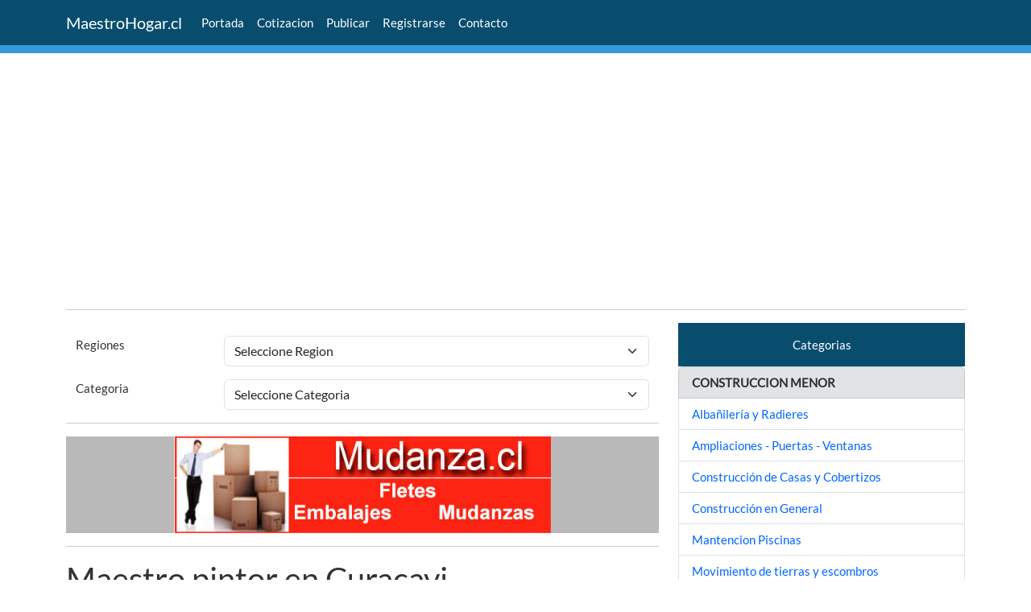

--- FILE ---
content_type: text/html; charset=UTF-8
request_url: https://maestrohogar.cl/buscar/202124/maestro-pintor-en-curacavi/
body_size: 5491
content:
<!DOCTYPE html>
 
<html lang="es-CL" prefix="og: http://ogp.me/ns#"><head>
<meta charset="UTF-8">

<base href="https://maestrohogar.cl/">
<meta http-equiv="x-ua-compatible" content="ie=edge">
<meta name="viewport" content="width=device-width, initial-scale=1.0">
<title>Maestro pintor en  Curacavi R. Metropolitana</title>
<meta name="description"  content="Maestro pintor en  Curacavi, Region Metropolitana Region Metropolitana. Servicios de pinturas para exterior e interior, personal con experiencia en termina">
<meta name="keywords" content="pintura, ceramica, albañileria, piso flotante, alfombras, cobertizo, electricidad, gasfiteria, destapes">
<meta name="date" content="2025-11-19"><meta name="author"    content="https://maestrohogar.cl">
<meta name="copyright" content="https://maestrohogar.cl">
<meta name="robots"    content="index, all, follow">
<meta name="googlebot" content="index, all, follow">
<meta name="bingbot"   content="index, all, follow">
<meta name="msvalidate.01" content="E0267B3EB828291C6A76130694C87F1A">
<meta name="revised"   content="19/11/2025"> 
<link rel='dns-prefetch' href="//maestrohogar.cl">
<link rel="preconnect" href="https://maestrohogar.cl">
<link rel="preconnect" href="https://cdn.jsdelivr.net">  
<link href="https://cdn.jsdelivr.net/npm/bootstrap@5.3.8/dist/css/bootstrap.min.css" rel="stylesheet" integrity="sha384-sRIl4kxILFvY47J16cr9ZwB07vP4J8+LH7qKQnuqkuIAvNWLzeN8tE5YBujZqJLB" crossorigin="anonymous">
<link href='https://maestrohogar.cl/css/add1.css' rel="stylesheet">
<link href='https://maestrohogar.cl/css/add2.min.css' rel="stylesheet">
<link rel="canonical"     href="https://maestrohogar.cl/buscar/202124/maestro-pintor-en-curacavi/">
<link rel="icon" type="image/x-icon" href="https://maestrohogar.cl/favicon.ico">
<!-- Open Graph data -->
<meta property="og:url"         content="https://maestrohogar.cl/buscar/202124/maestro-pintor-en-curacavi/">
<meta property="og:title"       content="Maestro pintor en  Curacavi R. Metropolitana">
<meta property="og:image"       content="https://maestrohogar.cl/imagenes/imagen-00.jpg">
<meta property="og:image:secure_url" content="https://maestrohogar.cl/imagenes/imagen-00.jpg">
<meta property="og:image:type" content="image/jpeg">
<meta property="og:description" content="Maestro pintor en  Curacavi, Region Metropolitana Region Metropolitana. Servicios de pinturas para exterior e interior, personal con experiencia en terminaciones.">
<meta property="og:site_name"   content="MaestroHogar.cl">
<meta property="fb:app_id"   	content="100063718923757">
<meta property="og:locale"      content="es_CL">        
<meta property="og:type"        content="website">
<meta property="og:updated_time"  content="2025-11-19"><meta property="article:modified_time"  content="2025-11-19"><meta property="og:image:width" content="640">
<meta property="og:image:height" content="480">
</head>
<body>
<nav class="navbar navbar-dark navbar-expand-lg bg-primary fixed-top">
<div class="container">
<a class="navbar-brand" href="https://maestrohogar.cl">MaestroHogar.cl</a>
<button class="navbar-toggler" type="button" data-bs-toggle="collapse" data-bs-target="#navbarSupportedContent" aria-controls="navbarSupportedContent" aria-expanded="false" aria-label="Toggle navigation">
<span class="navbar-toggler-icon"></span>
</button>
<div class="collapse navbar-collapse" id="navbarSupportedContent">
<ul class="navbar-nav me-auto mb-0 mb-lg-0">
<li class="nav-item"><a class="nav-link active" href="https://maestrohogar.cl/" target="_self" rel="noreferrer">Portada</a></li>
<li class="nav-item"><a class="nav-link active" href="https://maestrohogar.cl/cotizacion/">Cotizacion</a></li>
<li class="nav-item"><a class="nav-link active" href="https://maestrohogar.cl/publicar/" target="_self" rel="noreferrer">Publicar</a></li>
<li class="nav-item"><a class="nav-link active" href="https://maestrohogar.cl/registrarse/" target="_self" rel="noreferrer">Registrarse</a></li>
<li class="nav-item"><a class="nav-link active" href="https://maestrohogar.cl/contacto/" target="_self" rel="noreferrer">Contacto</a></li>
</ul>
</div>
</div>
</nav>
<br><br>
<div style="background: #3498db">&nbsp;</div>
<br><div class="container">
<main>
<div class="row">	
<div>
<script async src="https://pagead2.googlesyndication.com/pagead/js/adsbygoogle.js"></script>
<!-- adjustable_microdata01 -->
<ins class="adsbygoogle"
     style="display:block"
     data-ad-client="ca-pub-6585186010077954"
     data-ad-slot="9516101715"
     data-ad-format="auto"
     data-full-width-responsive="true"></ins>
<script>
     (adsbygoogle = window.adsbygoogle || []).push({});
</script>
<hr>
</div>	
		<div class="col-xs-12 col-sm-12 col-md-12 col-lg-8 col-xl-8">
		<div class="container mt-3"><div class="row justify-content-center"><div class="col-sm-3"><label for="regionSelect">Regiones</label></div><div class="col-sm-9"><select class="form-select" id="regionSelect" onchange="redirigirRegion()"><option value="">Seleccione Region</option><option value="/anuncios-publicados-en-region-de-antofagasta/">Region de Antofagasta</option><option value="/anuncios-publicados-en-region-de-coquimbo/">Region de Coquimbo</option><option value="/anuncios-publicados-en-region-de-valparaiso/">Region de Valparaiso</option><option value="/anuncios-publicados-en-region-de-ohiggins/">Region de OHiggins</option><option value="/anuncios-publicados-en-region-del-biobio/">Region del Biobío</option><option value="/anuncios-publicados-en-region-de-la-araucania/">Region de La Araucanía</option><option value="/anuncios-publicados-en-region-de-los-lagos/">Region de Los Lagos</option><option value="/anuncios-publicados-en-region-de-magallanes/">Region de Magallanes</option><option value="/anuncios-publicados-en-region-metropolitana/">Region Metropolitana</option><option value="/anuncios-publicados-en-region-de-los-rios/">Region de Los Ríos</option><option value="/anuncios-publicados-en-region-del-nuble/">Region del Ñuble</option></select></div></div></div><script>
function redirigirRegion() {
    var select = document.getElementById("regionSelect");
    var pagina = select.value;
    if (pagina) {
        window.location.href = pagina;
    }
}
</script><div class="container mt-3"><div class="row justify-content-center"><div class="col-sm-3"><label for="categoriaSelect">Categoria</label></div><div class="col-sm-9"><select class="form-select" id="categoriaSelect" onchange="redirigirCategoria()"><option value="">Seleccione Categoria</option><option value="" style="background-color:#D6D4D4;color:#000;" disabled="disabled">CONSTRUCCION MENOR</option><option value="/albanileria-y-radieres/">Albañilería y Radieres</option><option value="/ampliaciones-puertas-ventanas/">Ampliaciones - Puertas - Ventanas</option><option value="/construccion-de-casas-y-cobertizos/">Construcción de Casas y Cobertizos</option><option value="/construccion-en-general/">Construcción en General</option><option value="/piscinas/">Mantencion Piscinas</option><option value="/movimiento-de-tierras-y-escombros/">Movimiento de tierras y escombros</option><option value="/muebles-hogar-y-oficinas/">Muebles Hogar y Oficinas</option><option value="/presupuestos-y-cubicaciones/">Presupuestos y Cubicaciones</option><option value="/tabiqueria/">Tabiquería</option><option value="/otros-servicios/">Otros Servicios</option><option value="" style="background-color:#D6D4D4;color:#000;" disabled="disabled">GASFITERIA</option><option value="/conversiones-a-gas/">Conversiones a Gas</option><option value="/destapes-y-alcantarillados/">Destapes y Alcantarillados</option><option value="/fugas-filtraciones/">Fugas - Filtraciones</option><option value="/gasfiteria-en-general/">Gasfiteria en General</option><option value="/instalacion-de-calefont/">Instalacion de calefont</option><option value="/instalacion-de-lavadoras/">Instalacion de Lavadoras</option><option value="/sanitarios-griferia/">Instalacion sanitarios y griferia</option><option value="/mantencion-de-calefont/">Mantencion de Calefont</option><option value="/redes-de-agua-y-alcantarillados/">Redes de Agua y Alcantarillados</option><option value="" style="background-color:#D6D4D4;color:#000;" disabled="disabled">ESTRUCTURAS METALICAS</option><option value="/construccion-de-galpones/">Construcción de Galpones</option><option value="/estructura-en-aluminio/">Estructura en aluminio</option><option value="/estructuras-metalicas-rejas-portones/">Estructuras Metalicas Rejas Portones</option><option value="" style="background-color:#D6D4D4;color:#000;" disabled="disabled">ELECTRICIDAD - EQUIPOS AC</option><option value="/aire-acondicionado/">Aire Acondicionado</option><option value="/instalaciones-electricas/">Instalaciones Eléctricas</option><option value="" style="background-color:#D6D4D4;color:#000;" disabled="disabled">REMODELACION - REPARACIONES</option><option value="/canaletas-aguas-lluvias/">Canaletas aguas lluvias</option><option value="/carpinteria/">Carpiteria Terminaciones</option><option value="/cerrajeria/">Cerrajeria -  Chapas - Visagras  </option><option value="/ceramica-y-baldosa/">Instalacion de Cerámicas y Baldosas</option><option value="/pinturas-e-impermeabilizacion/">Pinturas e Impermeabilizacion</option><option value="/piso-flotante-alfombras/">Piso Flotante - Alfombras</option></select></div></div></div><script>
function redirigirCategoria() {
    var select = document.getElementById("categoriaSelect");
    var pagina_cat = select.value;
    if (pagina_cat) {
        window.location.href = pagina_cat;
    }
}
</script> 
<hr>    
<div style="text-align: center; background-color:#B9B9B9">
<a href="https://mudanza.cl" target="_blank" rel="noopener"><img src="banner_rotador/mudanza-468x120.jpg" fetchpriority="high" class="img-fluid"
 width="468" height="120"
 Alt="Servicios de Mudanza"
 title="Servicios de Mudanza">
</a>
<br>
</div>
<hr>   
   <h1>Maestro pintor en  Curacavi</h1>
   <h2>Maestro pintor en  Curacavi R. Metropolitana</h2>
   <p>Maestro pintor en  Curacavi, Region Metropolitana Region Metropolitana. Servicios de pinturas para exterior e interior, personal con experiencia en terminaciones.</p>
   <a href=https://maestrohogar.cl/cotizacion/>Cotice GRATIS nuestro servicio AQUI</a><br><br><h3>Avisos relacionados</h3>    
<hr>


<div class="row">
<div class="col-4 col-sm-4"> 
    <a href = "/pinturas-e-impermeabilizacion/terminaciones-en-pintura-santiago-913/" target="_self" rel="noopener">
    <img src= "/fotoavisos/savi_id913_img0.jpg"  fetchpriority="high" class="img-fluid"
    width="260"  
    height="195"
    alt     = "MaestroHogar.cl Terminaciones en pintura Santiago"
    title   = "MaestroHogar.cl Terminaciones en pintura Santiago" referrerpolicy="no-referrer"></a>
  <br>
</div>

<!-- <div class="col-md-8"> -->
    <div class="col-8 col-sm-8">
            <div style="font-size: 17px"><a href="/pinturas-e-impermeabilizacion/terminaciones-en-pintura-santiago-913/" target="_parent">Terminaciones en pintura Santiago</a></div>   
        <div><b>Edgardo Valdes Boza</b></div>
    <!-- <div><p>Fono movil: 9 36460781 </p></div> -->
    <div><p> * Pintura de interiores y exteriores en general.
* Pintura de fachadas y departamentos.
* Aplicación de pintura martelina.
* Pintura de rejas.
* Pintura de techos. Santiago. Nos complace presentarle nuestros servicios integrales de construcci&oacute;n y mantenimiento para su hogar o propiedad....</p></div>
    <div>Localidad de Santiago</div>
</div>
</div>    
<hr>

<div class="row">
<div class="col-4 col-sm-4"> 
    <a href = "/pinturas-e-impermeabilizacion/maestro-pintura-fachadas-la-florida-1447/" target="_self" rel="noopener">
    <img src= "/fotoavisos/82756124_20250806.jpg" loading="lazy"  class="img-fluid"
    width="260"  
    height="195"
    alt     = "MaestroHogar.cl Maestro pintura fachadas La florida"
    title   = "MaestroHogar.cl Maestro pintura fachadas La florida" referrerpolicy="no-referrer"></a>
  <br>
</div>

<!-- <div class="col-md-8"> -->
    <div class="col-8 col-sm-8">
            <div style="font-size: 17px"><a href="/pinturas-e-impermeabilizacion/maestro-pintura-fachadas-la-florida-1447/" target="_parent">Maestro pintura fachadas La florida</a></div>   
        <div><b>Construcciones Valdes</b></div>
    <!-- <div><p>Fono movil: 56975653590</p></div> -->
    <div><p> Maestro pintura fachadas, techos e interior. La florida. Servicios de construccion&nbsp;- Alba&ntilde;ileria y Radier - Terminaciones - Pinturas - Colocacion de ceramicas - Colocacion de alfombras - Levantamiento de muros - Contruccion de casas y ampliaciones - Reparacion de techumbres, teja asfalt...</p></div>
    <div>Localidad de La florida</div>
</div>
</div>    
<hr>

<div class="row">
<div class="col-4 col-sm-4"> 
    <a href = "/pinturas-e-impermeabilizacion/microcemento-estuco-veneciano-providencia-462/" target="_self" rel="noopener">
    <img src= "https://maestrohogar.cl/fotoavisos/fotodefecto.jpg" loading="lazy"  class="img-fluid"
    width="260"  
    height="195"
    alt     = "MaestroHogar.cl Microcemento - Estuco Veneciano"
    title   = "MaestroHogar.cl Microcemento - Estuco Veneciano" referrerpolicy="no-referrer"></a>
  <br>
</div>

<!-- <div class="col-md-8"> -->
    <div class="col-8 col-sm-8">
            <div style="font-size: 17px"><a href="/pinturas-e-impermeabilizacion/microcemento-estuco-veneciano-providencia-462/" target="_parent">Microcemento - Estuco Veneciano</a></div>   
        <div><b>estuco veneciano</b></div>
    <!-- <div><p>Fono movil: 9 8927 8719</p></div> -->
    <div><p>ESTUCO VENECIANO CHILE
Realizamos trabajos de revestimientos y pintura decorativa como  Microcemento y  Estuco Veneciano. 
Nuestras  técnicas de aplicación de materiales decorativos y protectores,  más la garantía de los productos utilizados, constituyen soluciones de alto nivel decorativo de ...</p></div>
    <div>Localidad de Providencia</div>
</div>
</div>    
<hr>

<div class="row">
<div class="col-4 col-sm-4"> 
    <a href = "/pinturas-e-impermeabilizacion/impermeabilizaciones-revestimientos-santiago-1355/" target="_self" rel="noopener">
    <img src= "/fotoavisos/savi_id1355_img0.jpg" loading="lazy"  class="img-fluid"
    width="260"  
    height="195"
    alt     = "MaestroHogar.cl Impermeabilizaciones, revestimientos"
    title   = "MaestroHogar.cl Impermeabilizaciones, revestimientos" referrerpolicy="no-referrer"></a>
  <br>
</div>

<!-- <div class="col-md-8"> -->
    <div class="col-8 col-sm-8">
            <div style="font-size: 17px"><a href="/pinturas-e-impermeabilizacion/impermeabilizaciones-revestimientos-santiago-1355/" target="_parent">Impermeabilizaciones, revestimientos</a></div>   
        <div><b>Obras LCB</b></div>
    <!-- <div><p>Fono movil: 990868884</p></div> -->
    <div><p>Realizamos Impermeabilizaciones, membranas asfálticas y líquidas, revestimientos especiales, Alto Tráfico, porcelanato líquido, pisos autonivelante, estuco veneciano...</p></div>
    <div>Localidad de Santiago</div>
</div>
</div>    
<hr>

<div class="row">
<div class="col-4 col-sm-4"> 
    <a href = "/pinturas-e-impermeabilizacion/ingenieria-y-construccion-santiago-514/" target="_self" rel="noopener">
    <img src= "https://maestrohogar.cl/fotoavisos/fotodefecto.jpg" loading="lazy"  class="img-fluid"
    width="260"  
    height="195"
    alt     = "MaestroHogar.cl ingenieria y construccion Santiago"
    title   = "MaestroHogar.cl ingenieria y construccion Santiago" referrerpolicy="no-referrer"></a>
  <br>
</div>

<!-- <div class="col-md-8"> -->
    <div class="col-8 col-sm-8">
            <div style="font-size: 17px"><a href="/pinturas-e-impermeabilizacion/ingenieria-y-construccion-santiago-514/" target="_parent">ingenieria y construccion Santiago</a></div>   
        <div><b>ingenieriayasesoriatm</b></div>
    <!-- <div><p>Fono movil: 8-471 2386  * 9-697 4385</p></div> -->
    <div><p>proyectos de arquitectura
regularizaciones
agua potable
alcantarillado
gas
estructuras....</p></div>
    <div>Localidad de Santiago</div>
</div>
</div>    
<hr>

<div class="row">
<div class="col-4 col-sm-4"> 
    <a href = "/pinturas-e-impermeabilizacion/pinturas-de-todo-tipo-remodelacion-de-espacios-santiago-490/" target="_self" rel="noopener">
    <img src= "/fotoavisos/savi_id490_img0.jpg" loading="lazy"  class="img-fluid"
    width="260"  
    height="195"
    alt     = "MaestroHogar.cl  pinturas de todo tipo - remodelacion de espacios"
    title   = "MaestroHogar.cl  pinturas de todo tipo - remodelacion de espacios" referrerpolicy="no-referrer"></a>
  <br>
</div>

<!-- <div class="col-md-8"> -->
    <div class="col-8 col-sm-8">
            <div style="font-size: 17px"><a href="/pinturas-e-impermeabilizacion/pinturas-de-todo-tipo-remodelacion-de-espacios-santiago-490/" target="_parent"> pinturas de todo tipo - remodelacion de espacios</a></div>   
        <div><b>luis martinez</b></div>
    <!-- <div><p>Fono movil: 8 786 6724</p></div> -->
    <div><p>servicios de: pinturas interiores y exteriores de todo tipo
martelinas - granolat - texturas - falsos acabados
fachadas - trabajos en alturas - pintura de pisos y techados
remodelaciones de todo tipo: ampliaciones - tabiques
construccion de nuevos espacios en casas locales y oficinas
albañiler...</p></div>
    <div>Localidad de Santiago</div>
</div>
</div>    
<hr>

<div class="row">
<div class="col-4 col-sm-4"> 
    <a href = "/pinturas-e-impermeabilizacion/estuco-veneciano-chile-santiago-371/" target="_self" rel="noopener">
    <img src= "https://maestrohogar.cl/fotoavisos/fotodefecto.jpg" loading="lazy"  class="img-fluid"
    width="260"  
    height="195"
    alt     = "MaestroHogar.cl Estuco veneciano chile"
    title   = "MaestroHogar.cl Estuco veneciano chile" referrerpolicy="no-referrer"></a>
  <br>
</div>

<!-- <div class="col-md-8"> -->
    <div class="col-8 col-sm-8">
            <div style="font-size: 17px"><a href="/pinturas-e-impermeabilizacion/estuco-veneciano-chile-santiago-371/" target="_parent">Estuco veneciano chile</a></div>   
        <div><b>claudio ruzo</b></div>
    <!-- <div><p></p></div> -->
    <div><p>EST UCOS DE DIS EÑO
Y PROT ECCI ÓN
Son revestimientos continuos que cumplen una doble función: protección y
estética de muros y cielos. Antiguamente hechos de polvo de mármol y hoy
de polímeros acrílicos, están elaborados con cargas minerales, pigmentos orgánicos
e inorgánicos y adit...</p></div>
    <div>Localidad de Santiago</div>
</div>
</div>    
<hr>  <!-- Fin Do While -->
<div class="row"><div class="col-sm-12 col-md-12 col-lg-12" >Pintura de interiores de casas y departamentos
Pintura en general de oficinas y espacios
Servicio especial para baños y cocinas
Preparación de superficies de pintura 
Reparación de agujeros, eliminación de pinturas viejas
Mezcla, combinación y aplicación de pinturas
Amplia gama de productos, según preferencias y necesidades
</div></div>
<hr>
<div style="text-align: center; background-color:#B9B9B9">
<a href="https://enpana.cl" target="_blank" rel="noopener"><img src="banner_rotador/enpana-468x120.jpg" fetchpriority="high" class="img-fluid"
 width="468" height="120"
 alt="Servicio de gruas Enpana.cl"
 title="Servicio de grua Enpana.cl">
</a>
<br>
</div>
<hr>		</div>		
		<aside class="col-xs-12 col-sm-12 col-md-12 col-lg-4 col-xl-4">					
		<div>
				    			<div class="p-3 mb-0 bg-primary text-white">
<div style="text-align: center;">Categorias</div>
</div>
<ul class="list-group">
 
	<li class="list-group-item list-group-item-secondary"><b>CONSTRUCCION MENOR</b></li>		
		          
	<li class="list-group-item list-group-item-action"><a href="/albanileria-y-radieres/" target="_self">Albañilería y Radieres</a></li>
  	          
	<li class="list-group-item list-group-item-action"><a href="/ampliaciones-puertas-ventanas/" target="_self">Ampliaciones - Puertas - Ventanas</a></li>
  	          
	<li class="list-group-item list-group-item-action"><a href="/construccion-de-casas-y-cobertizos/" target="_self">Construcción de Casas y Cobertizos</a></li>
  	          
	<li class="list-group-item list-group-item-action"><a href="/construccion-en-general/" target="_self">Construcción en General</a></li>
  	          
	<li class="list-group-item list-group-item-action"><a href="/piscinas/" target="_self">Mantencion Piscinas</a></li>
  	          
	<li class="list-group-item list-group-item-action"><a href="/movimiento-de-tierras-y-escombros/" target="_self">Movimiento de tierras y escombros</a></li>
  	          
	<li class="list-group-item list-group-item-action"><a href="/muebles-hogar-y-oficinas/" target="_self">Muebles Hogar y Oficinas</a></li>
  	          
	<li class="list-group-item list-group-item-action"><a href="/presupuestos-y-cubicaciones/" target="_self">Presupuestos y Cubicaciones</a></li>
  	          
	<li class="list-group-item list-group-item-action"><a href="/tabiqueria/" target="_self">Tabiquería</a></li>
  	          
	<li class="list-group-item list-group-item-action"><a href="/otros-servicios/" target="_self">Otros Servicios</a></li>
   
	<li class="list-group-item list-group-item-secondary"><b>GASFITERIA</b></li>		
		          
	<li class="list-group-item list-group-item-action"><a href="/conversiones-a-gas/" target="_self">Conversiones a Gas</a></li>
  	          
	<li class="list-group-item list-group-item-action"><a href="/destapes-y-alcantarillados/" target="_self">Destapes y Alcantarillados</a></li>
  	          
	<li class="list-group-item list-group-item-action"><a href="/fugas-filtraciones/" target="_self">Fugas - Filtraciones</a></li>
  	          
	<li class="list-group-item list-group-item-action"><a href="/gasfiteria-en-general/" target="_self">Gasfiteria en General</a></li>
  	          
	<li class="list-group-item list-group-item-action"><a href="/instalacion-de-calefont/" target="_self">Instalacion de calefont</a></li>
  	          
	<li class="list-group-item list-group-item-action"><a href="/instalacion-de-lavadoras/" target="_self">Instalacion de Lavadoras</a></li>
  	          
	<li class="list-group-item list-group-item-action"><a href="/sanitarios-griferia/" target="_self">Instalacion sanitarios y griferia</a></li>
  	          
	<li class="list-group-item list-group-item-action"><a href="/mantencion-de-calefont/" target="_self">Mantencion de Calefont</a></li>
  	          
	<li class="list-group-item list-group-item-action"><a href="/redes-de-agua-y-alcantarillados/" target="_self">Redes de Agua y Alcantarillados</a></li>
   
	<li class="list-group-item list-group-item-secondary"><b>ESTRUCTURAS METALICAS</b></li>		
		          
	<li class="list-group-item list-group-item-action"><a href="/construccion-de-galpones/" target="_self">Construcción de Galpones</a></li>
  	          
	<li class="list-group-item list-group-item-action"><a href="/estructura-en-aluminio/" target="_self">Estructura en aluminio</a></li>
  	          
	<li class="list-group-item list-group-item-action"><a href="/estructuras-metalicas-rejas-portones/" target="_self">Estructuras Metalicas Rejas Portones</a></li>
   
	<li class="list-group-item list-group-item-secondary"><b>ELECTRICIDAD - EQUIPOS AC</b></li>		
		          
	<li class="list-group-item list-group-item-action"><a href="/aire-acondicionado/" target="_self">Aire Acondicionado</a></li>
  	          
	<li class="list-group-item list-group-item-action"><a href="/instalaciones-electricas/" target="_self">Instalaciones Eléctricas</a></li>
   
	<li class="list-group-item list-group-item-secondary"><b>REMODELACION - REPARACIONES</b></li>		
		          
	<li class="list-group-item list-group-item-action"><a href="/canaletas-aguas-lluvias/" target="_self">Canaletas aguas lluvias</a></li>
  	          
	<li class="list-group-item list-group-item-action"><a href="/carpinteria/" target="_self">Carpiteria Terminaciones</a></li>
  	          
	<li class="list-group-item list-group-item-action"><a href="/cerrajeria/" target="_self">Cerrajeria -  Chapas - Visagras  </a></li>
  	          
	<li class="list-group-item list-group-item-action"><a href="/ceramica-y-baldosa/" target="_self">Instalacion de Cerámicas y Baldosas</a></li>
  	          
	<li class="list-group-item list-group-item-action"><a href="/pinturas-e-impermeabilizacion/" target="_self">Pinturas e Impermeabilizacion</a></li>
  	          
	<li class="list-group-item list-group-item-action"><a href="/piso-flotante-alfombras/" target="_self">Piso Flotante - Alfombras</a></li>
  </ul>
<hr>

		        		<div class="p-3 mb-0 bg-primary text-white">
	<div style="text-align: center;">Busquedas Frecuentes</div>
	</div>
	<ul class="list-group">
			     
	   <li class="list-group-item list-group-item-action-dark"><a href="https://maestrohogar.cl/buscar/202657/instalacion-de-ceramicas-en-santiago/">Instalacion de ceramicas en Santiago</a></li>
   	         
	   <li class="list-group-item list-group-item-action-dark"><a href="https://maestrohogar.cl/buscar/202659/reparacion-de-techumbre-en-santiago/">Reparacion de techumbre en santiago</a></li>
   	         
	   <li class="list-group-item list-group-item-action-dark"><a href="https://maestrohogar.cl/buscar/202653/carpintero-terminaciones-puente-alto/">Carpintero terminaciones Puente Alto</a></li>
   	         
	   <li class="list-group-item list-group-item-action-dark"><a href="https://maestrohogar.cl/buscar/202650/maestro-en-construccion-la-florida/">Maestro en construcción La florida</a></li>
   	         
	   <li class="list-group-item list-group-item-action-dark"><a href="https://maestrohogar.cl/buscar/202656/reparacion-de-canaletas-la-florida/">Reparacion de canaletas La Florida</a></li>
   	         
	   <li class="list-group-item list-group-item-action-dark"><a href="https://maestrohogar.cl/buscar/202428/instalacion-piso-flotante-en-santiago/">Instalacion Piso flotante en  Santiago</a></li>
   	         
	   <li class="list-group-item list-group-item-action-dark"><a href="https://maestrohogar.cl/buscar/202647/maestro-albanil-en-la-florida/">Maestro albañil en La Florida</a></li>
   	         
	   <li class="list-group-item list-group-item-action-dark"><a href="https://maestrohogar.cl/buscar/202648/instalaciones-electricas-en-puente-alto/">Instalaciones electricas en Puente Alto</a></li>
   	         
	   <li class="list-group-item list-group-item-action-dark"><a href="https://maestrohogar.cl/buscar/202649/maestro-electrico-la-florida/">Maestro electrico La Florida</a></li>
   	         
	   <li class="list-group-item list-group-item-action-dark"><a href="https://maestrohogar.cl/buscar/202651/carpintero-san-miguel/">Carpintero san miguel</a></li>
   	         
	   <li class="list-group-item list-group-item-action-dark"><a href="https://maestrohogar.cl/buscar/202114/pintura-de-puertas-y-ventanas/">Pintura de puertas y ventanas</a></li>
   	         
	   <li class="list-group-item list-group-item-action-dark"><a href="https://maestrohogar.cl/buscar/202655/reparacion-de-canaletas-puente-alto/">Reparacion de canaletas Puente Alto</a></li>
   	    </ul>
<hr>
		        		       	<div>
<script async src="https://pagead2.googlesyndication.com/pagead/js/adsbygoogle.js"></script>
<!-- adjustable_microdata01 -->
<ins class="adsbygoogle"
     style="display:block"
     data-ad-client="ca-pub-6585186010077954"
     data-ad-slot="9516101715"
     data-ad-format="auto"
     data-full-width-responsive="true"></ins>
<script>
     (adsbygoogle = window.adsbygoogle || []).push({});
</script>
<hr>
</div>
<hr>		       			</div>
		</aside>
</div>	
</main>		
</div>	
<br>
<footer>    
<div class="p-4 mb-0 bg-primary text-white">        
<div class="container"> 
        <div class="row">    
        <div class="col">MaestroHogar.cl 2011 - 2025</div>
        <div class="col" style="text-align: right;"><a class="nav-link active" href="https://maestrohogar.cl/publicar/" target="_self" rel="noreferrer">Publicar Aviso</a></div>
        </div>
        <!-- <div class="col" style="text-align: right;">Conectados : 8</div> -->
      </div>
</div> <!-- "container" -->     	
<!-- </div> --> 
<script type="application/ld+json">
{
  "@context": "http://schema.org/",
  "@type": "Organization",
   "name": "MaestroHogar.cl",
  "url": "https://maestrohogar.cl",
  "image": "https://maestrohogar.cl/imagenes/imagen-00.jpg"
}
</script>       


<script src="https://cdn.jsdelivr.net/npm/@popperjs/core@2.11.8/dist/umd/popper.min.js" integrity="sha384-I7E8VVD/ismYTF4hNIPjVp/Zjvgyol6VFvRkX/vR+Vc4jQkC+hVqc2pM8ODewa9r" crossorigin="anonymous"></script>
<script src="https://cdn.jsdelivr.net/npm/bootstrap@5.3.8/dist/js/bootstrap.min.js" integrity="sha384-G/EV+4j2dNv+tEPo3++6LCgdCROaejBqfUeNjuKAiuXbjrxilcCdDz6ZAVfHWe1Y" crossorigin="anonymous"></script>
</footer></body>
</html>

--- FILE ---
content_type: text/html; charset=utf-8
request_url: https://www.google.com/recaptcha/api2/aframe
body_size: 268
content:
<!DOCTYPE HTML><html><head><meta http-equiv="content-type" content="text/html; charset=UTF-8"></head><body><script nonce="J1okWhTzGZnfDVi90yE8-g">/** Anti-fraud and anti-abuse applications only. See google.com/recaptcha */ try{var clients={'sodar':'https://pagead2.googlesyndication.com/pagead/sodar?'};window.addEventListener("message",function(a){try{if(a.source===window.parent){var b=JSON.parse(a.data);var c=clients[b['id']];if(c){var d=document.createElement('img');d.src=c+b['params']+'&rc='+(localStorage.getItem("rc::a")?sessionStorage.getItem("rc::b"):"");window.document.body.appendChild(d);sessionStorage.setItem("rc::e",parseInt(sessionStorage.getItem("rc::e")||0)+1);localStorage.setItem("rc::h",'1768813803755');}}}catch(b){}});window.parent.postMessage("_grecaptcha_ready", "*");}catch(b){}</script></body></html>